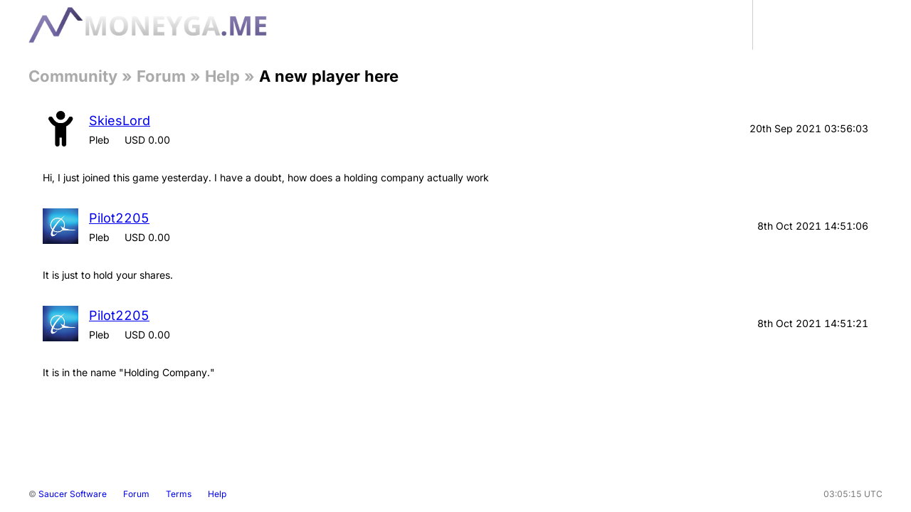

--- FILE ---
content_type: text/html; charset=utf-8
request_url: https://www.moneyga.me/forum/thread/374-a-new-player-here
body_size: 2218
content:
<!doctype html>
<html lang="en">
	<head>
		<meta name="viewport" content="width=device-width, initial-scale=1, minimum-scale=1, maximum-scale=1" />
		<meta http-equiv="Content-Type" content="text/html; charset=utf-8" />
		 
		
		<link rel="apple-touch-icon" sizes="180x180" href="//www.moneyga.me/cdn/images/favicons/apple-touch-icon.png">
		<link rel="icon" type="image/png" sizes="32x32" href="//www.moneyga.me/cdn/images/favicons/favicon-32x32.png">
		<link rel="icon" type="image/png" sizes="16x16" href="//www.moneyga.me/cdn/images/favicons/favicon-16x16.png">
		<link rel="manifest" href="//www.moneyga.me/cdn/images/favicons/manifest.json">
		<link rel="mask-icon" href="//www.moneyga.me/cdn/images/favicons/safari-pinned-tab.svg" color="#5bbad5">
		<meta name="theme-color" content="#2c3e50">
		<meta name="mobile-web-app-capable" content="yes">
		
				
		<style>
			@font-face {
				font-display: swap;
				font-family: 'Inter';
				font-style: normal;
				font-weight: 400;
				src: url('//www.moneyga.me/cdn/lib/inter-v20-latin-regular.woff2') format('woff2');
			}

			@font-face {
				font-display: swap;
				font-family: 'Inter';
				font-style: italic;
				font-weight: 400;
				src: url('//www.moneyga.me/cdn/lib/inter-v20-latin-italic.woff2') format('woff2');
			}

			@font-face {
				font-display: swap;
				font-family: 'Inter';
				font-style: normal;
				font-weight: 700;
				src: url('//www.moneyga.me/cdn/lib/inter-v20-latin-700.woff2') format('woff2');
			}
			
			
						:root {
				color-scheme: light dark;
			}
					</style>
		
		<link rel="stylesheet" type="text/css" href="//www.moneyga.me/cdn/lib/fa6.all.min.css" />
				<link rel="stylesheet" type="text/css" href="//www.moneyga.me/cdn/styles/main.css?1769369935" />
				<link rel="stylesheet" type="text/css" href="//www.moneyga.me/cdn/styles/forum.css?1766011814" />
				
		<script type="text/javascript" src="//www.moneyga.me/cdn/lib/jquery-3.7.1.min.js"></script>
				<script type="text/javascript" src="//www.moneyga.me/cdn/scripts/login.js?1679755213"></script>
				<script type="text/javascript" src="//www.moneyga.me/cdn/scripts/general.js?1768864820"></script>
				<script type="text/javascript" src="//www.moneyga.me/cdn/scripts/forum.js?1766284425"></script>
				
		<script>
			var g_cdn = '//www.moneyga.me/cdn';
			var g_token = '0901c1cedbcc8f23510bb4a971977639';
		</script>
		
		<title>
			A new player here - Help - Forum - MoneyGame		</title>
	</head>
	<body>
			
			
		<header>
			<div class="width-limit">
								<div class="logo">
					<a href="/">
						<img src="//www.moneyga.me/cdn/images/logo.png" alt="Logo" class="logo_big" />
						<img src="//www.moneyga.me/cdn/images/logo_small.png" alt="Mobile Logo" class="logo_small" />
					</a>
				</div>
				<div id="topmenu">
																	<a href="/">
							<span class="fa fa-sign-in-alt"></span>
							<span class="topmenu-text">Login / Register</span>
						</a>
													
															</div>
							</div>
		</header>
		
				<div id="submenu" >
			<div class="width-limit">
								<div id="submenu-login">
					<form id="form-login" action="#" onsubmit="Login(); return false;">
						<div id="submenu-login-form">
							<input type="hidden" name="token" value="0901c1cedbcc8f23510bb4a971977639" />
							<input type="hidden" name="loginredirect" value="0" />
							
							<input type="text" name="name" placeholder="Username" />
							<input type="password" name="password" placeholder="Password" />
							
							<button type="submit" style="background: RGBA(0, 0, 0, 0.5);">
								<span class="fa fa-spin fa-spinner button-loader"></span>
								<span class="fa fa-sign-in-alt button-icon"></span>
								Login
							</button>
						</div>
						
						<div id="submenu-login-remember" class="align-right">
							<label>
								<input type="checkbox" name="rememberme" />
								Remember me
							</label>
						</div>
						
						<div id="submenu-login-error" class="align-left"><a href="/home/forgotten">Forgotten?</a></div>
					</form>
				</div>
				
				<div id="submenu-login-needlogin">
					You need to login to see that page.
				</div>
								
				<div style="clear: both;"></div>
			</div>
		</div>
				
				
		<section class="content width-limit">
		
	<h1 class="align-left">
		<a href="/community">Community &raquo;</a>
		<a href="/forum">Forum &raquo;</a>
		<a href="/forum/board/2-help">Help &raquo;</a>
		A new player here
	</h1>
	
		
	<div style="clear: both;"></div>
	
	
	<div id="box-threadlocked" class="form-area form-area-highlight-red" style="display: none; margin-bottom: 20px;">
		This thread has been locked by a moderator, and cannot be replied to.
	</div>

	<div class="forum-pager-top">
			
		</div>
	
	<div id="forum-posts">
				<div class="forum-post " id="forum-post-1355">
			<input type="hidden" name="rawtext" value="Hi, I just joined this game yesterday. I have a doubt, how does a holding company actually work" />
		
			<div class="forum-post-head">
				<div class="forum-post-date">
					20th Sep 2021 03:56:03
				</div>
			
				<div class="forum-post-avatar">
					<img src="//www.moneyga.me/cdn/uploads/0.png" alt="" />
				</div>

				<div class="align-left">
					<div class="forum-post-poster">
													<a href="/community/player/5921-skieslord" class="forum-post-poster">SkiesLord</a>
							
																		</div>

					<div class="forum-post-postertitle">
													<span style="color: ;" class="hidemobile">Pleb</span> <div class="forum-post-networth" title="Net Worth">USD 0.00</div>

																		</div>
				</div>
			</div>
			
			<div class="forum-post-body">
				Hi, I just joined this game yesterday. I have a doubt, how does a holding company actually work
			</div>
			
						
					</div>
				<div class="forum-post " id="forum-post-1356">
			<input type="hidden" name="rawtext" value="It is just to hold your shares." />
		
			<div class="forum-post-head">
				<div class="forum-post-date">
					8th Oct 2021 14:51:06
				</div>
			
				<div class="forum-post-avatar">
					<img src="//www.moneyga.me/cdn/uploads/866332369.png" alt="" />
				</div>

				<div class="align-left">
					<div class="forum-post-poster">
													<a href="/community/player/5969-pilot2205" class="forum-post-poster">Pilot2205</a>
							
																		</div>

					<div class="forum-post-postertitle">
													<span style="color: ;" class="hidemobile">Pleb</span> <div class="forum-post-networth" title="Net Worth">USD 0.00</div>

																		</div>
				</div>
			</div>
			
			<div class="forum-post-body">
				It is just to hold your shares.
			</div>
			
						
					</div>
				<div class="forum-post " id="forum-post-1357">
			<input type="hidden" name="rawtext" value="It is in the name &quot;Holding Company.&quot;" />
		
			<div class="forum-post-head">
				<div class="forum-post-date">
					8th Oct 2021 14:51:21
				</div>
			
				<div class="forum-post-avatar">
					<img src="//www.moneyga.me/cdn/uploads/866332369.png" alt="" />
				</div>

				<div class="align-left">
					<div class="forum-post-poster">
													<a href="/community/player/5969-pilot2205" class="forum-post-poster">Pilot2205</a>
							
																		</div>

					<div class="forum-post-postertitle">
													<span style="color: ;" class="hidemobile">Pleb</span> <div class="forum-post-networth" title="Net Worth">USD 0.00</div>

																		</div>
				</div>
			</div>
			
			<div class="forum-post-body">
				It is in the name &quot;Holding Company.&quot;
			</div>
			
						
					</div>
			</div>
	
		
		
	
		</section>

		<div id="footer-shadow"></div>
		
		<footer>
			<div class="width-limit">
				<div class="align-right hidemobile">
										03:05:15 UTC
				</div>
				
				&copy; <a href="/help/contact">Saucer Software</a>
				<a href="/forum">Forum</a>
								<a href="/terms">Terms</a>
				<a href="/help">Help</a>
				
							</div>
		</footer>
		
		
		<script>
			if ('serviceWorker' in navigator) {
				//console.log("Will the service worker register?");
				navigator.serviceWorker.register('/service-worker2.js', { scope: '/' })
				.then(function(reg){
					//console.log("Yes, it did.");
				}).catch(function(err) {
					//console.log("No it didn't. This happened:", err)
				});
			}
		</script>
		

		
			<script defer src="https://static.cloudflareinsights.com/beacon.min.js/vcd15cbe7772f49c399c6a5babf22c1241717689176015" integrity="sha512-ZpsOmlRQV6y907TI0dKBHq9Md29nnaEIPlkf84rnaERnq6zvWvPUqr2ft8M1aS28oN72PdrCzSjY4U6VaAw1EQ==" data-cf-beacon='{"version":"2024.11.0","token":"1aba0bd47e244573bf4fcc2b539a385a","r":1,"server_timing":{"name":{"cfCacheStatus":true,"cfEdge":true,"cfExtPri":true,"cfL4":true,"cfOrigin":true,"cfSpeedBrain":true},"location_startswith":null}}' crossorigin="anonymous"></script>
</body>
</html>

--- FILE ---
content_type: text/css
request_url: https://www.moneyga.me/cdn/styles/main.css?1769369935
body_size: 5084
content:
/* Misc. elements */


* {
	box-sizing: border-box;
}

html {
    position: relative;
    min-height: 100%;
}

body {
	font-family: 'inter', 'dejavu sans', sans-serif;
	font-feature-settings: 'tnum';
	padding: 0;
	margin: 0;
	margin: 0 0 80px 0;

	background-color: light-dark(#FFFFFF, #141414);
}

header {
	background: light-dark(#2c3e50, #1f2b38);
	/*background: linear-gradient(to bottom, #223446, #2c3e50);*/
	height: 70px;
	color: #FFFFFF;

	/*box-shadow: rgba(0, 0, 0, 0.35) 0px 0px 10px;*/
	box-shadow: 0 0 10px light-dark(#444444, #000000);
}

div#footer-shadow {
	background-color: light-dark(#FFFFFF, #141414);
	margin: 20px 0 0 0; 
	position: absolute;
    left: 0;
    bottom: 50px;
	width: 100%; 
	height: 20px; 
	box-shadow: 0 5px 10px -5px light-dark(#AAAAAA, #000000); 
	z-index: 55555; 
}

footer {
	position: absolute;
    left: 0;
    bottom: 0;
    height: 50px;
    width: 100%;
	background: light-dark(#DDDDDD, #222222);
	font-size: 12px;
	color: #777777;
	line-height: 50px;
}

footer a {
	color: light-dark(#777777, #888888);
	text-decoration: none;
}

footer a:hover {
	color: light-dark(#333333, #555555);
}

footer > div.width-limit > a {
	margin-right: 20px;
}

.width-limit {
	width: 95%;
	max-width: 1200px;
	margin: 0px auto;
}

div.tablecontainer {
	width: 100%;
	overflow: auto;
}

div.bbcodetablecontainer {
	width: 100%;
	overflow: auto;
}

div.bbcodetablecontainer td {
	min-width: 120px;
}

table {
	width: 100%;
	border-spacing: 0;
	/*background-color: light-dark(#FFFFFF, RGB(40, 40, 40));*/
}

table th, table td {
	text-align: left;
	padding: 3px 3px 3px 0;
	font-size: 14px;
}

/*
table.bigtable th, table.bigtable td {
	padding: 10px;
}

table.bigtable th {
	border-bottom: 1px solid #DDDDDD;
}

table.bigtable tr:nth-child(even) td {
	background: #EEEEEE;
}
*/

table.bigtable {
	border-top: 1px solid RGB(219, 219, 219);
	border-top-color: light-dark(RGB(219, 219, 219), RGB(50, 50, 50));
}

table.bigtable th, table.bigtable td {
	padding: 15px 10px;
	border-bottom: 1px solid RGB(219, 219, 219);
	border-bottom-color: light-dark(RGB(219, 219, 219), RGB(50, 50, 50));
}

table.bigtable tr:nth-child(even) td {
	background: light-dark(RGBA(0, 0, 0, 0.04), RGBA(255, 255, 255, 0.02));
}

div.form-area table.bigtable td {
	padding: 10px 10px;
}

/*table.bigtable tr:hover td {
	background: RGBA(0, 0, 0, 0.08);
}

table.bigtable tr:nth-child(even):hover td {
	background: RGBA(0, 0, 0, 0.10);
}*/

table.bigtable tr.deleted td {
	background: light-dark(#FFBBBB, #770000) !important;
}

div.form-area table.bigtable {
	border-top: 0;
}

div.form-area table td, div.tile table td {
	background: none !important;
	border-bottom: none;
}

/*
table.bigtable tr:hover td {
	background: #DDDDDD;
}
*/

table.formtable td:first-child {
	width: 120px;
}

table.profiletable {
	width: calc(100% - 222px);
}

a {
	color: light-dark(#161616, #EEEEEE);
	
	/*text-decoration: none;
	color: #00008B;*/
}

.gray {
	color: #777777;
}

#submenu .gray {
	color: #CCCCCC;
}

.silver {
	color: #bdc3c7;
}

.green {
	color: #00aa00;
}

.red {
	color: light-dark(#FF0000, #FF4444);
}

.blue {
	color: #0000CC;
}

.yellow {
	color: #CCCC00;
}

.lightred {
	color: #FF7F50 !important; /* Fuck */
}

.vip {
	color: #B59410;
}

.dottedbottom {
	border-bottom: 1px dotted light-dark(#000000, #EEEEEE);
}

a:hover {
	color: light-dark(#666666, #C0C0C0);
}

h1 {
	line-height: 35px;
	margin: 0 0 16px 0;
	font-size: 22px;
}

h1 a {
	color: #AAAAAA;
	text-decoration: none;
}

.align-right {
	float: right;
}

.align-left {
	float: left;
}

.half-width {
	width: 50%;
}

.button.align-right {
	margin-bottom: 20px;
}

.clear {
	clear: both;
}

div.pager {
	margin: 20px 0;
}

div.pager a {
	background: light-dark(#EEEEEE, #222222);
	display: inline-block;
	padding: 10px 15px;
	text-align: center;
	text-decoration: none;
	color: light-dark(#000000, #EEEEEE);
	border-radius: 4px;
}

div.pager a:hover {
	background: light-dark(#DDDDDD, #1A1A1A);
}

div.pager a.active {
	background: light-dark(#34495e, #2E4053);
	color: #FFFFFF;
}

div.graph {
	border: 1px solid light-dark(#DDDDDD, #444444); 
	padding: 20px;
}

div.graph-placeholder {
	text-align: center; 
	padding: 50px 0; 
	color: #666666;
}

div.graph-tooltip {
	background: light-dark(#EEEEEE, #222222);
	border: 1px solid light-dark(#DDDDDD, #111111);
	padding: 5px;
	font-size: 12px;
}

div.avatar-box {
	text-align: center;
	width: 192px;
}

div.avatar-padding {
	width: 20px;
	height: 100px;
}

div.avatar-box img {
	width: 192px; 
	height: auto;
	max-height: 192px;
}

div#notifications {
	margin-bottom: 20px;
	border-radius: 4px;
	overflow: hidden;
	display: table;
	width: 100%;
}	

div.notification {
	/*background: #DDEEDD;*/
	display: table-row;
}

div.notification > div {
	display: table-cell;
	padding: 15px;
	vertical-align: middle;
}

div.notification-color-red {
	background: light-dark(#FFBBBB, #662828);
}

div.notification-color-red:hover {
	background: light-dark(#FFAAAA, #661818);
}

div.notification-color-blue {
	background: light-dark(#BBBBFF, #282844);
}

div.notification-color-blue:hover {
	background: light-dark(#AAAAFF, #181844);
}

div.notification-color-green {
	background: light-dark(#AADDAA, #284428);
}

div.notification-color-green:hover {
	background: light-dark(#99CC99, #184418);
}

div.notification-color-yellow {
	background: light-dark(#EEEEBB, #444428);
}

div.notification-color-yellow:hover {
	background: light-dark(#EEEEAA, #444418);
}

div.notification-color-gray {
	background: light-dark(#CCCCCC, #333333);
}

div.notification-color-gray:hover {
	background: light-dark(#BBBBBB, #222222);
}

/*div.notification:nth-child(even) {
	background: #FFFFFF;
}*/

div.notification-title {
	font-weight: bold; 
	margin-right: 15px;
	text-transform: uppercase;
	font-size: 12px;
	width: 120px;
	color: light-dark(#777777, #BBBBBB);
}

div.notification-hide {
	width: 50px;
}

div.notification-hide span {
	color: #888888;
	cursor: pointer;
	font-size: 15px;
}

div.notification-hide span:hover {
	color: light-dark(#000000, #EEEEEE);
}

.onlymobile {
	display: none !important;
}

div.forum-quote-head {
	color: light-dark(#666666, #888888);
}

div.forum-quote-body {
	background: light-dark(RGBA(0, 0, 0, 0.05), RGBA(0, 0, 0, 0.15));
	border: 1px dashed light-dark(#999999, #666666);
	padding: 10px;
	margin: 10px 0;
	max-height: 150px;
	overflow: auto;
}

span.forum-spoiler {
	background: #000000;
	color: #000000;
}

span.forum-spoiler:hover {
	color: #FFFFFF;
}

div.forum-code {
	font-family: monospace;
	font-size: 12px;
	border: 1px solid light-dark(#BBBBBB, #444444);
	padding: 10px;
	white-space: pre-wrap;
	overflow-x: auto;
}

div.forum-code br {
	display: none;
}

/* Top menu */
div.logo {
	float: left;
	height: 70px;
}

img.logo_big {
	height: 70px;
}

img.logo_small {
	display: none;
	height: 70px;
}

div.achievement-icon {
	font-size: 48px;
	display: inline-block;
	margin: 10px 15px 10px 15px;

	border: 2px solid #CCCCCC;
	padding: 15px 20px;
	border-radius: 30px;
}

div.achievement-icon-gold {
	border: 2px solid #D4AF37;
}

div.achievement-icon-silver {
	border: 2px solid #C0C0C0;
}

div.achievement-icon-bronze {
	border: 2px solid #CD7F32;
}

div.achievement-icon:hover {
	cursor: pointer;
}

div.achievement-icon:hover span {
	opacity: 1.0 !important;
}

/*
div#new-topmenu {
	float: right;
}

div#new-topmenu > div {
	vertical-align: top;
	display: inline-block;
	height: 70px;
	font-size: 16px;
	border-left: 1px solid RGBA(0, 0, 0, 0.20);
	cursor: pointer;
}

div#new-topmenu a {
	background: #2c3e50;
	display: block;
	line-height: 70px;
	padding: 0 20px;
	color: #FFFFFF;
	text-decoration: none;
	transition: 0.2s;
}

div#new-topmenu a:hover, div#new-topmenu a.active {
	background: #34495e;
}

div#new-topmenu div.new-topmenu-dropdown {
	position: absolute;
	display: none;
	z-index: 10;
}

div#new-topmenu > div:hover div.new-topmenu-dropdown {
	display: block;
}
*/

div#topmenu {
	float: right;
}

div#topmenu > div {
	position: relative;
	display: inline-block;
	vertical-align: top;
	float: left;
}

div#topmenu > a, div#topmenu > div#submenu-toggler, div#topmenu > div > a, div#topmenu > div > div > a {
	display: inline-block;
	vertical-align: top;
	height: 70px;
	line-height: 70px;
	padding: 0 20px;
	font-size: 16px;
	border-left: 1px solid RGBA(0, 0, 0, 0.20);
	cursor: pointer;
	color: #FFFFFF;
	text-decoration: none;
	/*transition: 0.2s;*/
}

div#topmenu > div > div {
	display: none;
}

div#topmenu > div:hover > div {
	position: absolute;
	display: inline-block;
	background: light-dark(#2c3e50, #1f2b38);
	z-index: 1000;
	border: 0;
	/*box-shadow: 0 0 20px light-dark(#444444, #000000);*/
	box-shadow: 0px 3px 8px light-dark(#444444, #111111);
}

div#topmenu > div:hover > div > a {
	width: 100%;
}

span.topmenu-text {
	margin-left: 5px;
}

div#topmenu > *:hover, div#topmenu > div > div > a:hover, div#topmenu > *.active {
	background: light-dark(#34495e, #243342);
}

a.topmenu-playerinfo span.fa {
	display: none;
}

span.topmenu-playerinfo-networth {
	color: #bdc3c7;
	margin-left: 15px;
}

/* Sub menu */
div#submenu {
	display: none;
	background: light-dark(#34495e, #243342);
	padding: 10px 0;
	color: #FFFFFF;
	box-shadow: 0 10px 10px -10px light-dark(#444444, #000000);
}

div.submenu-databox {
	float: left;
	width: 25%;
	padding: 0 20px;
	margin-bottom: 0;
}

div#submenu a {
	color: #FFFFFF;
	text-decoration: underline;
}

div#submenu a.highlight {
	text-decoration: none;
	color: #00CC00;
}

div#submenu a:hover {
	color: #CCCCCC;
}

div#submenu td a {
	text-decoration: none;
}

div#submenu td a.green {
	color: #00bb00;
}

div#submenu td a.green:hover {
	color: #009900;
}

div#submenu-login-needlogin {
	display: none;
	line-height: 60px;
	color: #ff7f55;
}

div#submenu-login {
	float: right;
}

div#submenu-login-form {
	margin-bottom: 5px;
}

div#submenu-login-remember {
	height: 20px;
}

div#submenu-login-remember input {
	margin: -7px 5px 0 0;
}

div.submenu-bar {
	background: RGBA(0, 0, 0, 0.2);
	width: 100%; 
	height: 20px; 
	text-align: center; 
	position: relative;
	margin-top: 8px;
	border-radius: 3px;
}

div.submenu-bar-color {
	position: absolute;
	top: 0;
	height: 20px;
	border-radius: 3px;
}

div.submenu-bar-red {
	background: RGBA(231, 76, 60, 0.8);
}

div.submenu-bar-blue {
	background: RGBA(52, 152, 219, 0.8);
}

div.submenu-bar-orange {
	background: #FF9913;
}

div.submenu-bar-text {
	position: absolute;
	top: 0;
	width: 100%;
	text-align: center;
	font-size: 11px;
	padding: 1px 0;
	color: #CCCCCC;
}

/* Content */
section.content {
	font-size: 14px;
	color: light-dark(#161616, #EEEEEE);
	padding-top: 20px;
}

div.tilearea {
	font-size: 0;
	border-radius: 4px;
	overflow: hidden;
}

.tile {
	background-color: light-dark(#EEEEEE, #282828);
	font-size: 15px;
	display: inline-block;
	vertical-align: top;
	width: 25%;
	text-align: center;
	padding: 20px;
	text-decoration: none;
}

.tile.active {
	background: #2ecc71;
}

.tile.wide {
	width: 50%;
}

.tile.fullwidth {
	width: 100%;
	border-radius: 4px;
	overflow: hidden;
}

.tile.thirdwidth {
	width: 33.3333%;
}

.tile.transparent {
	background: none;
}

.tile > span.fa {
	font-size: 48px;
	/*color: #333333;*/
}

div.tilearea.maptiles .tile {
	width: 20%;
}

div.tilearea.maptiles .tile span.fa {
	font-size: 24px;
}

div.tilearea.maptiles .tile div.ownerdata {
	color: light-dark(#444444, #DDDDDD); 
	margin-top: 10px; 
	height: 20px; 
	overflow: hidden;
	text-align: left;
}

div.tilearea.maptiles .tile div.ownerdata > div {
	float: right;
}

div.tilearea.maptiles .tile div.ownerdata > div span {
	font-size: 14px;
}

.tile table {
	margin-top: 20px;
}

a.tile:hover {
	background-color: light-dark(#DADADA, #202020);
	color: light-dark(#000000, #F0F0F0);
}

div.maptiles a.tile.bluetile {
	background: light-dark(#6495ED, #124197);
}

div.maptiles a.tile.bluetile:hover {
	background: light-dark(#5485DD, #0e367c);
}

div.maptiles a.tile.orangetile {
	background: light-dark(#CD950C, #C76E00);
}

div.maptiles a.tile.orangetile:hover {
	background: light-dark(#BD8500, #a95d00);
}

div.maptiles a.tile.darkgraytile {
	background: light-dark(#DDDDDD, #1F1F1F);
}

div.maptiles a.tile.darkgraytile:hover {
	background: light-dark(#CCCCCC, #181818);
}

a.tile.active:hover {
	background: #1eac51;
}

div.tile-header {
	background: light-dark(#2980B9, #14405c); 
	margin: -20px -20px 0 -20px;
	padding: 15px; 
	color: #FFFFFF;
}

div.ingamead-container {
	text-align: left; 
	margin-top: 20px;
	/*border: 1px solid yellow;*/
	background: #CCCC00;
	border-radius: 4px;
	overflow: hidden;
	text-decoration: none !important;
}	

div.ingamead-container div.tile-header {
	background: RGBA(0, 0, 0, 0.2);
	color: #000000;
	font-weight: bold;
}

div.ingamead-text {
	padding-top: 20px;
	color: #000000;
}

div.newspaperarticletext {
	font-size: 15px;
}

div.newspaperarticletext table {
	border: 1px solid light-dark(#BBBBBB, #333333);
}

div.newspaperarticletext table td {
	padding: 10px;
}

/* Tabs */
div.tabs {
	background: light-dark(#DDDDDD, #242424);
	font-size: 0;
	margin: 20px 0;
	border-radius: 4px;
	overflow: hidden;
}

div.tab {
	display: inline-block;
	padding: 10px 15px;
	cursor: pointer;
	font-size: 14px;

	-webkit-touch-callout: none; /* iOS Safari */
	-webkit-user-select: none; /* Chrome/Safari/Opera */
	-khtml-user-select: none; /* Konqueror */
	-moz-user-select: none; /* Firefox */
	-ms-user-select: none; /* Internet Explorer/Edge */
	user-select: none; /* Non-prefixed version, currently
                                  not supported by any browser */
}

div.tab:hover {
	background: light-dark(#CCCCCC, #1B1B1B);
}

div.tab.active {
	background: light-dark(#34495E, #2E4053);
	color: #FFFFFF;
}

/* Forms */
form {
	padding: 0;
	margin: 0;
}

input, textarea, select {
	background: light-dark(#FFFFFF, #111111);
	border: 1px solid #999999;
	border-color: light-dark(#999999, #4B4B4B);
	padding: 0 8px;
	font-family: 'inter', 'dejavu sans', sans-serif;
	font-size: 15px;
	line-height: 15px;
	height: 35px;
	vertical-align: top;
	width: 300px;
	border-radius: 4px;
}

input:focus, textarea:focus {
	outline: 2px solid RGB(0, 96, 223);
}

input[type=checkbox]:focus {
	outline: none;
}

@media (prefers-color-scheme: dark) {
	
}

input[type=checkbox] {
	width: auto;
}

textarea {
	padding: 8px;
}

.minibutton  {
	display: inline-block; 
	background: light-dark(#888888, #444444); 
	color: light-dark(#FFFFFF, #EEEEEE); 
	padding: 5px 10px;
	cursor: pointer;
	text-decoration: none;
	border-radius: 4px;

	-webkit-touch-callout: none; /* iOS Safari */
	-webkit-user-select: none; /* Chrome/Safari/Opera */
	-khtml-user-select: none; /* Konqueror */
	-moz-user-select: none; /* Firefox */
	-ms-user-select: none; /* Internet Explorer/Edge */
	user-select: none; /* Non-prefixed version, currently
                                  not supported by any browser */
}

.minibutton:hover {
	background: light-dark(#777777, #333333);
	color: light-dark(#FFFFFF, #EEEEEE); 
}

button, .button {
	display: inline-block;
	background: light-dark(RGBA(0, 0, 150, 0.5), #2658a7); /*RGBA(0, 0, 0, 0.3);*/
	border: 0;
	padding: 0 15px;
	cursor: pointer;
	color: #FFFFFF;
	font-family: 'inter', 'dejavu sans', sans-serif;
	font-size: 15px;
	line-height: 35px;
	height: 35px;
	vertical-align: top;
	text-decoration: none;
	border-radius: 4px;
}

.button.align-right {
	margin-left: 5px;
}

button:hover, .button:hover {
	background: light-dark(RGBA(0, 0, 150, 0.7), #1f4989);
	color: #FFFFFF;
}

.button-moderator {
	background: #008080;
	color: #FFFFFF;
}

.button-moderator:hover {
	background: #006060;
	color: #FFFFFF;
}

.button-red {
	background: light-dark(RGBA(150, 0, 0, 0.6), #882828);
}

.button-red:hover {
	background: light-dark(RGBA(150, 0, 0, 0.8), #6e2020);
}

.button-vip {
	background: light-dark(#B59410, #8D8000);
}

.button-vip:hover {
	background: light-dark(#8C730C, #7D7000);
}

.button-group-container {
	font-size: 0;
	float: right; 
	background: light-dark(#008080, #004040); 
	border-radius: 4px;
}

.button-group {
	margin: 0; 
	background: none;
	border-radius: 0;
}

.button-group:hover {
	background: RGBA(0, 0, 0, 0.2) !important;
}

.button-group.highlight {
	background: RGBA(255, 0, 0, 0.2) !important;
}

button > span.fa {
	margin-right: 5px;
}

button > span.button-loader {
	display: none;
}

div.managebuttons {
	margin: -2px 0;
}

div.managebuttons .button {
	margin: 2px 0;
}

div#submenu input {
	border: 1px solid #333333;
}

div.form-area {
	background-color: light-dark(#EEEEEE, #282828);
	padding: 20px;
	margin-bottom: 20px;
	border-radius: 4px;
	overflow: hidden;
}

div.form-area-highlight {
	background: light-dark(#CCEECC, #385538);
	font-weight: bold;
}

div.form-area-highlight-red {
	background: light-dark(#EE9999, #882828);
	font-weight: bold;
}

div.infowarning-box {
	background: light-dark(#EE9999, #882828);
	padding: 15px;
	margin-bottom: 20px;
	border-radius: 4px;
	overflow: hidden;
	font-size: 13px;
	font-weight: bold;
}

div.form-field-title {
	
}

div.form-field-value {
	padding: 5px 0 15px 0;
	line-height: 35px;
}

div.form-field-info {
	margin-top: -10px;
	padding: 0 0 15px 0;
	font-size: 12px;
	color: #888888;
}

div.form-field-spinner {
	display: inline-block;
	visibility: hidden;
	padding: 8px 0 0 10px;
}

div.form-message {
	display: none;
	margin-top: 20px;
}

/* Confirmation box */
div#confirmation-box {
	width: 180px;
	position: absolute;
	z-index: 9999;
	background: light-dark(#999999, #555555);
	box-shadow: 0 0 6px -3px #000000;
	border-radius: 4px;
}

div#confirmation-box .button {
	background: transparent;
	font-size: 14px;
	line-height: 30px;
	height: 30px;
	width: 50%;
	text-align: center;
}

div#confirmation-box .button:hover {
	background: #666666;
}

/* Box for notification hide time choosing */
div#askhide-box {
	width: 180px;
	position: absolute;
	z-index: 9999;
	background: light-dark(#888888, #444444);
	box-shadow: 0 0 9px -3px #000000;
	border-radius: 4px;
}

div#askhide-box .button {
	background: transparent;
	font-size: 14px;
	line-height: 30px;
	height: 30px;
	width: 100%;
	/*text-align: center;*/
}

div#askhide-box .button.cancel {
	background: RGBA(0, 0, 0, 0.1);
}

div#askhide-box .button:hover {
	background: #666666;
}

/* UI tooltip */
.ui-tooltip {
	background: light-dark(#EEEEEE, #333333) !important;
	color: light-dark(#000000, #EEEEEE) !important;
	font-size: 14px !important;
	padding: 10px !important;
	border: 0 !important;
	border-radius: 0 !important;
	box-shadow: 0 0 5px -1px light-dark(#666666, #000000) !important;
	border-radius: 4px !important;
}

/* Social buttons */
.fa-facebook, .fa-twitter {
	display: inline-block;
	color: #FFFFFF;
	width: 25px;
	height: 25px;
	text-align: center;
	line-height: 25px;
	transition: 0.2s;
}

.fa-facebook:hover, .fa-twitter:hover {
	opacity: 0.9;
}

.fa-facebook {
	background: #3b5998;
}

.fa-twitter {
	background: #00aced;
}

div.table-container {
	width: 100%;
	overflow: auto;
}

div.table-container table {
	min-width: 600px;
}

.cookiebutton {
	display: inline-block;
	background: RGBA(0, 0, 0, 0.5);
	border: 0;
	padding: 10px;
	cursor: pointer;
	color: #FFFFFF;
	border-radius: 4px;
}

.cookiebutton:hover {
	background: RGBA(0, 0, 0, 0.75);
}

/* Mobile */
@media only screen and (max-width: 1200px) {

	span.topmenu-text {
		display: none;
	}
	
	.hidebigmobile {
		display: none !important;
	}
	
	.bigwidth {
		width: auto;
	}

}

@media only screen and (max-width: 925px) {

	.button.align-right {
		margin-left: 0;
	}

	footer div.width-limit {
		text-align: center;
	}

	div.submenu-databox {
		float: none;
		width: auto !important;
		margin-bottom: 20px;
	}
	
	span.topmenu-playerinfo-networth {
		display: none;
	}
	
	img.logo_big {
		display: none;
	}
	
	img.logo_small {
		display: block;
	}
	
	.tile, .tile.wide {
		width: 50%;
		/*display: block;*/
	}
	
	.tile.thirdwidth {
		width: 100%;
	}
	
	div.tilearea.maptiles .tile {
		width: 20%;
		display: inline-block;
	}
	
	.hidemobile {
		display: none !important;
	}

	.onlymobile {
		display: block !important;
	}
	
	.align-left, .align-right {
		float: none;
	}
	
	.align-right {
		width: 100%;
	}
	
	.half-width {
		width: 100%;
	}
	
	div.form-area input, div.form-area select {
		width: 100%;
		margin-bottom: 5px;
	}

	div.form-area input[type=checkbox] {
		width: 15px;
	}
	
	div.form-area input[type=search] {
		margin-bottom: 0;
	}
	
	div#submenu-login-form input, div#submenu-login-form button {
		width: 100%;
		margin-bottom: 5px;
	}
	
	div#submenu-login-error {
		margin-top: 5px;
	}
	
	div.achievement-icon {
		font-size: 16px;
		margin: 5px;
	}
	
	div.tablecontainer table {
		min-width: 1200px;
	}

	table.profiletable {
		width: 100%;
		margin-top: 20px;
	}

	div#askhide-box {
		position: fixed;
		width: 90%;
		float: left;
		left: 50%;
		top: 50%;
		transform: translate(-50%, -50%);
		z-index: 9999;
		/*background: #999999;*/
		box-shadow: 0 0 6px -3px #000000;
		border-radius: 4px;
	}

	div#askhide-box .button {
		line-height: 60px;
		height: 60px;
		/*text-align: center;*/
	}

	div#askhide-box .button:hover {
		background: transparent;
	}

	div#askhide-dimmer {
		background: #000000;
		opacity: 0.4;
		position: fixed;
		top: 0;
		left: 0;
		width: 100%;
		height: 100%;
		z-index: 9998;
	}

}

@media only screen and (max-width: 550px) {

	.onlymobile {
		display: block !important;
	}

	/*span.onlymobile {
		display: inline-block !important;
	}*/
	
	.hidesmallmobile {
		display: none !important;
	}

	div.topmenu-playerinfo > span.fa {
		display: inline;
	}

	span.topmenu-playerinfo-name {
		display: none;
	}
	
	/*th, td {
		width: auto !important;
	}
	
	section.content th:last-child, section.content td:last-child:not(.gray) {
		text-align: right;
	}*/
	
	div.tab {
		width: 50%;
		overflow: hidden;
		white-space: nowrap;
		text-overflow: ellipsis;
	}
	
	.tile, .tile.wide, .tile.thirdwidth {
		width: auto;
		display: block;
	}
	
	/* Vertical table thing for mobile */
	table.break-mobile tr:first-child {
		display: none;
	}
	
	table.break-mobile tr {
		display: block;
	}
	
	table.break-mobile tr:last-child {
		border: 0;
	}
	
	table.break-mobile td {
		display: block;
		text-align: right;
		font-size: 13px;
		border-bottom: 1px dotted light-dark(#CCCCCC, #666666);
	}
	
	table.break-mobile td:before {
		content: attr(data-label);
		float: left;
	}
	
	div.tilearea.maptiles .tile div.ownerdata > div span {
		font-size: 6px;
	}
	
}

--- FILE ---
content_type: text/css
request_url: https://www.moneyga.me/cdn/styles/forum.css?1766011814
body_size: 598
content:
	a.forum-board-name {
		font-size: 16px;
	}

	div#forum-posts {
		border-radius: 4px;
		overflow: hidden;
	}
	
	div.forum-post {
		background: light-dark(#EEEEEE, #282828);
	}
	
	div.forum-post-head {
		background: light-dark(RGBA(0, 0, 0, 0.1), RGBA(0, 0, 0, 0.2));
		padding: 20px;
		height: 80px;
		border-radius: 4px;
		overflow: hidden;
	}

	div.forum-post-date {
		float: right;
		line-height: 40px;
	}

	div.forum-post-head > div {
		height: 60px;
		/*line-height: 50px;*/
	}
	
	div.forum-post-head div.forum-post-avatar {
		float: left;
		height: 50px;
		line-height: 50px;
		margin: -5px 15px 0 0;
	}
	
	div.forum-post-avatar img {
		width: 50px;
		height: auto;
		max-height: 50px;
	}

	div.forum-post-head div.forum-post-poster {
		line-height: 18px;
		font-size: 18px;
	}
	
	div.forum-post-head div.forum-post-poster a {
		
	}

	div.forum-post-head div.forum-post-postertitle {
		margin-top: 7px;
	}

	div.forum-post-head span.forum-post-networth {
		color: light-dark(#555555, #777777);
	}

	div.forum-post-head div.forum-post-networth {
		display: inline-block;
		background: light-dark(RGBA(0, 0, 0, 0.05), RGBA(0, 0, 0, 0.5));
		padding: 2px 7px; 
		border-radius: 4px; 
		margin-left: 10px;
	}
	
	div.forum-post-body {
		padding: 20px;
		word-wrap: break-word;
	}

	div.forum-post-body table {
		border: 1px solid light-dark(#BBBBBB, #333333);
	}

	div.forum-post-body table td {
		padding: 10px;
	}
	
	div.forum-post-footer {
		padding: 20px;
		color: #999999;
	}
	
	div.forum-post-edit {
		display: none;
	}
	
	div.forum-post-footer a {
		color: #999999;
		text-decoration: none;
	}
	
	div.forum-post-footer a:hover {
		color: light-dark(#161616, #707070);
	}
	
	div.forum-post-deleted {
		background: light-dark(#FFBBBB, #770000) !important;
	}
	
	/*div.forum-quote-head {
		color: light-dark(#666666, #888888);
	}
	
	div.forum-quote-body {
		background: light-dark(RGBA(0, 0, 0, 0.05), RGBA(0, 0, 0, 0.15));
		border: 1px dashed light-dark(#999999, #666666);
		padding: 10px;
		margin: 10px 0;
		max-height: 150px;
		overflow: auto;
	}*/
	
	div.forum-threadlist-date {
		float: right;
		text-align: right; 
		padding: 6px 0;
		font-size: 14px;
	}
	
	div.forum-threadlist-subject {
		text-align: left; 
		margin-right: 200px; 
		white-space: nowrap; 
		overflow: hidden; 
		text-overflow: ellipsis; 
		padding: 6px 0; 
		font-size: 14px;
	}

	div.forum-threadlist-subject-popular {
		margin-right: 140px;
	}

	/*table#forum-popularthreads td {
		padding: 6px 0;
	}*/

	td.forum-lastposter {
		width: 250px; 
		text-align: right;
	}

	div.forum-startedby {
		font-size: 12px;
		margin-top: 5px;
		color: light-dark(#555555, #777777);
	}

	div.forum-startedby a {
		color: light-dark(#555555, #777777);
	}

	div.forum-mobilestats {
		padding: 7px 0;
		font-size: 13px;
	}

	div.forum-pager-top div.pager {
		margin: 0 0 20px 0;
	}

	@media only screen and (max-width: 925px) {
		div.forum-post-date {
			margin-top: 5px;
			max-width: 80px;
			line-height: 14px;
			text-align: right;
			font-size: 10px;
		}

		div.forum-post-head {
			padding: 20px 10px;
		}

		div.forum-post-head div.forum-post-poster {
			font-size: 16px;
		}

		div.forum-post-head div.forum-post-networth {
			margin-left: 0;
		}
			
		td.forum-lastposter {
			width: 120px; 
			text-align: right;
			font-size: 12px;
		}

		div.forum-moderatortools {
			margin-bottom: 20px;
		}	
	}

--- FILE ---
content_type: application/javascript
request_url: https://www.moneyga.me/cdn/scripts/general.js?1768864820
body_size: 2060
content:
	
	var g_askconfirmation = false;
	var g_askconfirmationcallback = null;
	
	$(document).ready(function(){
		// Toggle submenu
		$('#submenu-toggler').click(function(){
			if($('#submenu').is(':hidden'))
			{
				$('#submenu-toggler').addClass('active');
				$('#submenu').slideDown(150);
			}
			else
			{
				$('#submenu-toggler').removeClass('active').blur();
				$('#submenu').slideUp(150);
			}
			
			//$('#submenu').slideToggle(300);
		});
		
		// Tabs
		if($('div.tabs').length)
		{
			if(location.hash.length > 1)
			{
				ChooseTabByHash();
			}
		
			$(window).on('hashchange', function(){
				ChooseTabByHash();
			});
		
			$('div.tabs').each(function(){
				$(this).children('div.tab').click(function(){
					//ChooseTab($(this).data('tabindex'));
					document.location.hash = 'tab-' + $(this).data('tabindex');
				});
			});
		}
	});
	
	function ChooseTab(tabindex)
	{
		var tabelement = $('div[data-tabindex="' + tabindex + '"]');
		$(tabelement).siblings().removeClass('active');
		$(tabelement).addClass('active');
		$('div.tab-area').hide();
		$('div#tab-area-' + tabindex).show();
		
		if(tabindex == 'history')
		{
			if(typeof g_tabupdatedhistory === 'undefined')
			{
				UpdateHistory(1);
				g_tabupdatedhistory = true;
			}
			
			if(typeof g_graph !== 'undefined')
			{
				g_graph.Render();
			}
		}
		else if(tabindex == 'shareholderdecisions')
		{
			if(typeof g_tabupdatedshareholderdecisions === 'undefined')
			{
				UpdateDecisions();
				g_tabupdatedshareholderdecisions = true;
			}
		}
		else if(tabindex == 'privatetrades')
		{
			if(typeof g_tabupdatedprivatetrades === 'undefined')
			{
				UpdateTradeList();
				g_tabupdatedprivatetrades = true;
			}
		}
	}
	
	function ChooseTabByHash()
	{
		if(location.hash.substr(0, 5) == '#tab-')
		{
			ChooseTab(location.hash.substr(5));
		}
		
		if(location.hash.length == 0)
		{
			ChooseTab($('div.tabs').children().first().data('tabindex'));
		}
	}
	
	function SaveForm(index, action, successcallback)
	{
		$('#form-' + index + ' div.form-message').slideUp(100);
		$('#form-' + index + ' div.form-field-spinner').css('visibility', 'visible');
		
		$.post('/index.php?ajax=' + action, $('#form-' + index).serialize(), function(data){
			$('#form-' + index + ' div.form-field-spinner').css('visibility', 'hidden');
			
			if(data.status == 'error')
			{
				SaveFormFail(index, data.message);
			}
			else
			{
				if(typeof successcallback === 'string')
				{
					SaveFormSuccessMessage(index, successcallback);
				}
				else if(typeof successcallback != 'undefined')
				{
					successcallback(data);
				}
			}
		}).fail(function(xhr, x, responseCode){
			$('#form-' + index + ' div.form-field-spinner').css('visibility', 'hidden');
			SaveFormFail(index, 'Form submission failed. ' + xhr.responseText + ' (' + responseCode + ')');
		});
	}

	function SaveFormSuccessMessage(index, message)
	{
		$('#form-' + index + ' div.form-message').addClass('green').removeClass('red').html(message).slideDown(100, function(){
			if(this.getBoundingClientRect().bottom > window.innerHeight)
			{
				this.scrollIntoView({ behavior: 'smooth', block: 'end', inline: 'nearest' }); 
			}
		});
	}
	
	function SaveFormFail(index, message)
	{
		$('#form-' + index + ' div.form-message').addClass('red').removeClass('green').html(message).slideDown(100, function(){
			if(this.getBoundingClientRect().bottom > window.innerHeight)
			{
				this.scrollIntoView({ behavior: 'smooth', block: 'end', inline: 'nearest' }); 
			}
		});
	}
	
	function AskConfirmation(element, callback)
	{
		// On mobile, just use the built-in mechanism
		if($(window).width() < 850)
		{
			if(confirm('Are you sure?'))
			{
				callback();
			}
			
			return;
		}
		
		// Otherwise, display a confirmation box
		$('#confirmation-box').remove();
		g_askconfirmationcallback = callback;
		
		var box = $('<div/>').attr('id', 'confirmation-box');
		box.append('<div class="button" onclick="g_askconfirmationcallback(); CloseConfirmation();">Confirm</div>');
		box.append('<div class="button" onclick="CloseConfirmation();">Cancel</div>');
		$('body').append(box);
		
		var top = ($(element).offset().top - box.height() - 5);
		var ewidth = parseInt($(element).css('width'));
		var left = ($(element).offset().left - box.width() / 2 + ewidth / 2);
		
		// Don't go outside viewport
		if($(window).width() < left + $(box).width() + 5)
		{
			left = $(window).width() - $(box).width() - 5;
		}
		
		box.css('top', top + 'px').css('left', left + 'px');
		
		// Close this shit when clicking outside
		if(!g_askconfirmation)
		{
			g_askconfirmation = true
			
			$(document).click(function(event){ 
				if(!$(event.target).closest('#confirmation-box').length &&
					!$(event.target).closest('.removelink').length) {
					CloseConfirmation();
				}
			});
		}
	}
	
	function CloseConfirmation()
	{
		$('#confirmation-box').remove();
	}
	
	function RoundValue(value, decimals)
	{
		return Number(Math.round(value+'e'+decimals)+'e-'+decimals);
	}
	
	function RefreshPage()
	{
		/*if(document.location.hash == '' || document.location.hash == '#')
		{
			document.location.href = document.location.href + '/';
		}
		else
		{
			document.location.href = document.location.pathname + '?x=' + Math.floor(Math.random() * 10000000) + document.location.hash;
		}*/

		location.reload();
	}
	
	function DrawDoughnutChart(ctxid, data)
	{
		var ctx = document.getElementById(ctxid).getContext('2d');
		var chart = new Chart(ctx).Doughnut(data, {
			responsive: true,
			animationSteps: 70,
			animationEasing: 'easeOutQuart'
		});
		return chart;
	}	
	
	function DrawBarChart(ctxid, data)
	{
		var ctx = document.getElementById(ctxid).getContext('2d');
		var chart = new Chart(ctx).Bar(data, {
			showScale: false,
			barShowStroke: false,
			
		});
		return chart;
		
		/*
			labels: labels,
			datasets: [{
				fillColor : "rgba(239,241,245,1)",
				strokeColor : "rgba(0,0,0,0)",
				highlightFill: "rgba(230,233,240,1)",
				data: [random(), random(), random(), random(), random(), random(), random()]
			}], {
			
			
		}
			microBar = new Chart(ctx).Bar({
				labels: new Array(7),
				datasets: [{
					fillColor : "rgba(239,241,245,1)",
					strokeColor : "rgba(0,0,0,0)",
					highlightFill: "rgba(230,233,240,1)",
					data: [random(), random(), random(), random(), random(), random(), random()]
				}]
			}, {
				animation: false,
				
				tooltipXPadding: 10,
				tooltipYPadding: 6,
				tooltipFontSize: 18,
				tooltipFontStyle: 'bold',
				// Boolean - If we want to override with a hard coded scale
				scaleOverride: true,

				// ** Required if scaleOverride is true **
				// Number - The number of steps in a hard coded scale
				scaleSteps: 2,
				// Number - The value jump in the hard coded scale
				scaleStepWidth: 50,
				// Number - The scale starting value
				scaleStartValue: 0,
			});
		*/
	}
	function setCookie(key, value)
	{
		var expires = new Date();
		expires.setTime(expires.getTime() + (365 * 24 * 60 * 60 * 1000));
		document.cookie = key + '=' + value + ';expires=' + expires.toUTCString();
	}
	
	function CloseCookieNotification()
	{	
		setCookie('mg-cookie-warning', 'seen');
		$('#box-cookiewarning').hide();
	}
	
	function addslashes( str ) {
		return (str + '').replace(/[\\"']/g, '\\$&').replace(/\u0000/g, '\\0');
	}

	

--- FILE ---
content_type: application/javascript
request_url: https://www.moneyga.me/cdn/scripts/login.js?1679755213
body_size: 21
content:

	function Login()
	{
		$('#loginerror').hide();
		$('#loginloader').show();
		
		$.post('/index.php?ajax=login', $('#form-login').serialize(), function(data){
			if(data.status == 'error')
			{
				LoginFail(data.message);
			}
			else
			{
				document.location = data.data.targeturl;
			}
		}).fail(function(xhr, x, responseCode){
			LoginFail('Login failed. ' + xhr.responseText + ' (' + responseCode + ')');
		});
	}
	
	function LoginFail(message)
	{
		$('#loginerror').html(message).show();
		$('#loginloader').hide();
	}
	
	$(document).ready(function(){
		$('#loginlink').click(function(){
			$('#loginbox').slideToggle(100);
			return false;
		});
	});

--- FILE ---
content_type: application/javascript
request_url: https://www.moneyga.me/cdn/scripts/forum.js?1766284425
body_size: 2010
content:
	
	$(document).ready(function(){
		
		if($('textarea#forummessage').length > 0)
		{
			$(window).bind('beforeunload', function(){
				if($('textarea#forummessage').val().length > 0)
				{
					return 'Are you sure you want to leave? You have edited the message text field.';
				}
				
				return undefined;
			});
		}
	});

	function ForumCreateThread()
	{
		SaveForm('createthread', 'forum_createthread', function(data){
			$('textarea#forummessage').val('');
			document.location = '/forum/thread/' + data.data.id + '-' + data.data.titleurl;
		});
	}

	function ForumCreatePost()
	{
		SaveForm('createpost', 'forum_createpost', function(data){
			$('textarea#forummessage').val('');
			document.location = '/forum/thread/' + data.data.threadid + '-' + data.data.titleurl + '/page' + data.data.page;
		});
	}
	
	function ForumBeginEditPost(postid)
	{
		$('div#forum-post-' + postid + ' div.forum-post-body').hide();
		$('div#forum-post-' + postid + ' div.forum-post-footer').hide();
		$('div#forum-post-' + postid + ' textarea[name=text]').val($('div#forum-post-' + postid + ' input[name=rawtext]').val());
		$('div#forum-post-' + postid + ' div.forum-post-edit').show();
	}
	
	function ForumEditPost(postid)
	{
		SaveForm('editpost-' + postid, 'forum_editpost', function(data){
			//$('div#forum-post-' + data.data.postid + ' input[name=rawtext]').val(data.data.text);
			$('div#forum-post-' + data.data.postid + ' input[name=rawtext]').val($("<div>").html(data.data.text).text());
			$('div#forum-post-' + postid + ' div.forum-post-body').html(data.data.text_formatted);
			
			$('div#forum-post-' + postid + ' div.forum-post-body').show();
			$('div#forum-post-' + postid + ' div.forum-post-footer').show();
			$('div#forum-post-' + postid + ' div.forum-post-edit').hide();
		});
	}
	
	function ForumCancelEditPost(postid)
	{
		$('div#forum-post-' + postid + ' div.forum-post-body').show();
		$('div#forum-post-' + postid + ' div.forum-post-footer').show();
		$('div#forum-post-' + postid + ' div.forum-post-edit').hide();
	}
	
	function ForumToggleDeletePost(postid)
	{
		$.post('/index.php?ajax=forum_toggledeletepost', {token: g_token, postid: postid}, function(data){
			if(data.status == 'error')
			{
				alert(data.message);
			}
			else
			{
				if(data.data.deleted == 1)
				{
					$('div#forum-post-' + data.data.postid + ' a.forum-post-deletelink').html('Undelete');
					$('div#forum-post-' + data.data.postid).addClass('forum-post-deleted');
				}
				else
				{	
					$('div#forum-post-' + data.data.postid + ' a.forum-post-deletelink').html('Delete');
					$('div#forum-post-' + data.data.postid).removeClass('forum-post-deleted');
				}	
			}
		});
	}
	
	function ForumToggleDeleteThread(threadid)
	{
		$.post('/index.php?ajax=forum_toggledeletethread', {token: g_token, threadid: threadid}, function(data){
			if(data.status == 'error')
			{
				alert(data.message);
			}
			else
			{
				if(data.data.deleted == 1)
				{
					$('div#button-deletethread').html('Undelete Thread');
				}
				else
				{	
					$('div#button-deletethread').html('Delete Thread');
				}	
			}
		});
	}
	
	function ForumToggleLockThread(threadid)
	{
		$.post('/index.php?ajax=forum_togglelockthread', {token: g_token, threadid: threadid}, function(data){
			if(data.status == 'error')
			{
				alert(data.message);
			}
			else
			{
				if(data.data.locked == 1)
				{
					$('div#button-lockthread').html('Unlock');
					$('#box-threadlocked').slideDown(300);
				}
				else
				{	
					$('div#button-lockthread').html('Lock');
					$('#box-threadlocked').slideUp(300);
				}	
			}
		});
	}
	
	function ForumToggleStickyThread(threadid)
	{	
		$.post('/index.php?ajax=forum_togglestickythread', {token: g_token, threadid: threadid}, function(data){
			if(data.status == 'error')
			{
				alert(data.message);
			}
			else
			{
				if(data.data.sticky == 1)
				{
					$('div#button-stickythread').html('Unstick');
				}
				else
				{	
					$('div#button-stickythread').html('Stick');
				}	
			}
		});
	}
	
	function ForumMoveThread(threadid)
	{
		$('#form-movethread button').append('<span class="fa fa-spin fa-spinner"></span>');

		$.post('/index.php?ajax=forum_movethread', $('#form-movethread').serialize(), function(data){
			if(data.status == 'error')
			{
				alert(data.message);
				$('#form-movethread button span.fa-spinner').remove();
			}
			else
			{
				RefreshPage();
			}
		})
	}

	function ForumToggleMoveThread()
	{
		$('#form-area-movethread').slideToggle();
	}

	function ForumQuote(postid)
	{
		var name = $('div#forum-post-' + postid + ' a.forum-post-poster').html();
		var textwoquotes = $('div#forum-post-' + postid + ' input[name=rawtext]').val().replace(/\[(quote)[^\]]*]([\s\S]*?)\[\/\1\]/gim, '');
		var text = '[quote=' + name + ']' + textwoquotes.trim() + '[/quote]' + "\r\n";
		$('#form-createpost textarea[name=text]').val($('#form-createpost textarea[name=text]').val() + text).focus();
	}
	
	function ForumViewImage(element)
	{
		var imageurl = $(element).data('imageurl');
		$(element).after('<img src="' + addslashes(imageurl) + '" alt="Forum Image" style="max-width: 100%; height: auto; max-height: 600px;" />');
		$(element).remove();
	}

	function ForumAddBBCode(tagid)
	{
		switch(tagid)
		{
			case 0: // bold
				BBCodeAddSurround('[b]', '[/b]');
				break;
			case 1: // italic
				BBCodeAddSurround('[i]', '[/i]');
				break;
			case 2: // underline
				BBCodeAddSurround('[u]', '[/u]');
				break;
			case 8: // strike-through
				BBCodeAddSurround('[s]', '[/s]');
				break;
			case 9: // h1
				BBCodeAddSurround('[h1]', '[/h1]');
				break;
			case 10: // h2
				BBCodeAddSurround('[h2]', '[/h2]');
				break;
			case 11: // center
				BBCodeAddSurround('[center]', '[/center]');
				break;
			case 12: // spoiler
				BBCodeAddSurround('[spoiler]', '[/spoiler]');
				break;
			case 3: { // URL
				var link = prompt('Type in the URL of the link. Leave empty or press cancel to abort.', 'http://');
				
				if(link != null && link != 'http://' && link != '')
				{
					BBCodeAddSurround('[url='+link+']', '[/url]');
				}
			} 	break;
			/*case 4: // Character
				BBCodeAddSurround('[character]', '[/character]');
				break;
			case 5: // Group
				BBCodeAddSurround('[guild]', '[/guild]');
				break;*/
			case 6: // Image
				//BBCodeAddSurround('[img]', '[/img]');
				var link = prompt('Type in the link to the image. Leave empty or press cancel to abort.', 'http://');
				
				if(link != null && link != 'http://' && link != '')
				{
					BBCodeAddSurround('[img]' + link + '[/img]', '');
				}
				break;
			case 7: { // YouTube video
				var link = prompt('Enter video link or ID. Leave empty or press cancel to abort.', '');
				
				if(link != null && link != '')
				{
					var id = (link.substr(0, 4) == 'http' ? GetVideoID(link) : link);
					
					if(id == null)
					{
						alert('Invalid video ID!');
					}
					else
					{
						BBCodeAddSurround('[youtube]' + id + '[/youtube]', '');
					}
				}
			} 	break;
		}
	}
	
	function BBCodeAddSurround(start, end)
	{
		var editbox	= document.getElementById('forummessage');
		
		if(typeof(editbox.caretPos) != 'undefined' && editbox.createTextRange)
		{
			var caretPos = editbox.caretPos;
			var len	= caretPos.text.length;
			var space = caretPos.text.charAt(caretPos.text.length - 1) == ' ';
			
			caretPos.text = start + caretPos.text + end;
			
			if(space)
			{
				caretPos.text += ' ';
			}
			
			if(len == 0)
			{
				caretPos.moveStart('character', -end.length);
				caretPos.moveEnd('character', -end.length);
				caretPos.select();
			}
			else
			{
				editbox.focus(caretPos);
			}
		}
		else if(typeof(editbox.selectionStart) != 'undefined')
		{
			var begin		= editbox.value.substr(0, editbox.selectionStart);
			var finish		= editbox.value.substr(editbox.selectionEnd);
			var selected	= editbox.value.substr(editbox.selectionStart, editbox.selectionEnd - editbox.selectionStart);
			var cursorpos	= editbox.selectionStart;
			var scroll		= editbox.scrollTop;
			
			editbox.value = begin + start + selected + end + finish;
			
			if(editbox.setSelectionRange)
			{
				if(selected.length == 0)
				{
					editbox.setSelectionRange(cursorpos + start.length, cursorpos + start.length);
				}
				else
				{
					editbox.setSelectionRange(cursorpos, cursorpos + start.length + selected.length + end.length);
				}
				
				editbox.focus();
			}
			
			editbox.scrollTop = scroll;
		}
		else
		{
			editbox.value += start + end;
			editbox.focus(textarea.value.length - 1);
		}
	}
	
	function GetVideoID(url)
	{
		if(url.indexOf('?') != -1 ) {
			var query = decodeURI(url).split('?')[1];
			var params = query.split('&');
			for(var i=0,l = params.length;i<l;i++)
				if(params[i].indexOf('v=') === 0)
					return params[i].replace('v=','');
		} else if (url.indexOf('youtu.be') != -1) {
			return decodeURI(url).split('youtu.be/')[1];
		}
		return null;
	}